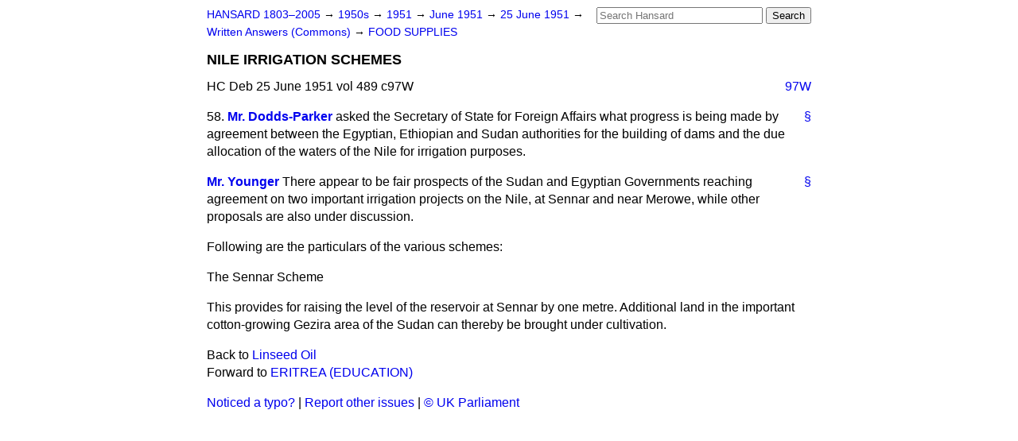

--- FILE ---
content_type: text/html
request_url: https://api.parliament.uk/historic-hansard/written-answers/1951/jun/25/nile-irrigation-schemes
body_size: 2568
content:
<!doctype html>
<html lang='en-GB'>
  <head>
    <meta charset='utf-8' />
    <title>NILE IRRIGATION SCHEMES (Hansard, 25 June 1951)</title>
    <meta author='UK Parliament' />
    <meta content='51ff727eff55314a' name='y_key' />
    <link href='https://www.parliament.uk/site-information/copyright/' rel='copyright' />
    <meta content='Hansard, House of Commons, House of Lords, Parliament, UK, Commons Written Answers sitting' name='keywords' />
    <meta content='NILE IRRIGATION SCHEMES (Hansard, 25 June 1951)' name='description' />
    <link href="/historic-hansard/stylesheets/screen.css" media="screen" rel="stylesheet" title="Default" type="text/css" />
    <link href="/historic-hansard/stylesheets/print.css" media="print" rel="stylesheet" type="text/css" />
  <script type="text/javascript">
  var appInsights=window.appInsights||function(a){
    function b(a){c[a]=function(){var b=arguments;c.queue.push(function(){c[a].apply(c,b)})}}var c={config:a},d=document,e=window;setTimeout(function(){var b=d.createElement("script");b.src=a.url||"https://az416426.vo.msecnd.net/scripts/a/ai.0.js",d.getElementsByTagName("script")[0].parentNode.appendChild(b)});try{c.cookie=d.cookie}catch(a){}c.queue=[];for(var f=["Event","Exception","Metric","PageView","Trace","Dependency"];f.length;)b("track"+f.pop());if(b("setAuthenticatedUserContext"),b("clearAuthenticatedUserContext"),b("startTrackEvent"),b("stopTrackEvent"),b("startTrackPage"),b("stopTrackPage"),b("flush"),!a.disableExceptionTracking){f="onerror",b("_"+f);var g=e[f];e[f]=function(a,b,d,e,h){var i=g&&g(a,b,d,e,h);return!0!==i&&c["_"+f](a,b,d,e,h),i}}return c
    }({
        instrumentationKey:"c0960a0f-30ad-4a9a-b508-14c6a4f61179",
        cookieDomain:".parliament.uk"
    });
    
  window.appInsights=appInsights,appInsights.queue&&0===appInsights.queue.length&&appInsights.trackPageView();
</script></head>
  <body id='hansard-millbanksytems-com'>
    <div id='header'>
      <div class='search-help'><a href="/historic-hansard/search">Search Help</a></div>
            <form action='https://api.parliament.uk/historic-hansard/search' id='search' method='get' rel='search'>
        <input size='24' title='Access key: S' accesskey='s' name='query' id='search-query' type='search' placeholder='Search Hansard' autosave='hansard.millbanksystems.com' results='10' value='' >
        <input type='submit' value='Search' >
      </form>

      <div id='nav'>
        <a href="/historic-hansard/" id="home" rel="home">HANSARD 1803&ndash;2005</a>
        &rarr;
                <a class='sitting-decade' href='/historic-hansard/sittings/1950s'>
          1950s
        </a>
         &rarr;
        <a class='sitting-year' href='/historic-hansard/sittings/1951'>
          1951
        </a>
         &rarr;
        <a class='sitting-month' href='/historic-hansard/sittings/1951/jun'>
          June 1951
        </a>
         &rarr;
        <a class='sitting-day' href='/historic-hansard/sittings/1951/jun/25'>
          25 June 1951
        </a>

        &rarr;
                <a href='/historic-hansard/sittings/1951/jun/25#written_answers' rel='directory up'>
          Written Answers (Commons)
        </a>
         &rarr;
        <a href="/historic-hansard/written_answers/1951/jun/25/food-supplies">FOOD SUPPLIES</a>

      </div>
      <h1 class='title'>NILE IRRIGATION SCHEMES</h1>
    </div>
    <div class='commons-written-answers-sitting' id='content'>
      
      <cite class='section'>HC Deb 25 June 1951 vol 489 c97W</cite>
      
      <a class='permalink column-permalink' id='column_97w' title='Col. 97W &mdash; HC Deb 25 June 1951 vol 489 c97W' name='column_97w' href='#column_97w' rel='bookmark'>97W</a>
      <div class='hentry member_contribution' id='S5CV0489P0-09012'>
        <a name='S5CV0489P0_19510625_CWA_15'>  </a>
        <blockquote cite='https://api.parliament.uk/historic-hansard/people/sir-douglas-dodds-parker' class='contribution_text entry-content'>
          <a class='speech-permalink permalink' href='#S5CV0489P0_19510625_CWA_15' title='Link to this speech by Sir Douglas Dodds-Parker' rel='bookmark'>&sect;</a>
          <span class='question_no'>58.</span>
          <cite class='member author entry-title'><a href="/historic-hansard/people/sir-douglas-dodds-parker" title="Sir Douglas Dodds-Parker">Mr. Dodds-Parker</a></cite>
          <p class="first-para" id="S5CV0489P0-09012"> asked the Secretary of State for Foreign Affairs what progress is being made by agreement between the Egyptian, Ethiopian and Sudan authorities for the building of dams and the due allocation of the waters of the Nile for irrigation purposes.</p>
        </blockquote>
      </div>
      
      <div class='hentry member_contribution' id='S5CV0489P0-09013'>
        <a name='S5CV0489P0_19510625_CWA_16'>  </a>
        <blockquote cite='https://api.parliament.uk/historic-hansard/people/mr-kenneth-younger' class='contribution_text entry-content'>
          <a class='speech-permalink permalink' href='#S5CV0489P0_19510625_CWA_16' title='Link to this speech by Mr Kenneth Younger' rel='bookmark'>&sect;</a>
          <cite class='member author entry-title'><a href="/historic-hansard/people/mr-kenneth-younger" title="Mr Kenneth Younger">Mr. Younger</a></cite>
          <p class="first-para" id="S5CV0489P0-09013">There appear to be fair prospects of the Sudan and Egyptian Governments reaching agreement on two important irrigation projects on the Nile, at Sennar and near Merowe, while other proposals are also under discussion.</p><p id="S5CV0489P0-09014"><span class="italic">Following are the particulars of the various schemes:</span></p><p id="S5CV0489P0-09015"><span class="italic">The Sennar Scheme</span></p><p id="S5CV0489P0-09016">This provides for raising the level of the reservoir at Sennar by one metre. Additional land in the important cotton-growing Gezira area of the Sudan can thereby be brought under cultivation.</p>
        </blockquote>
      </div>
      <ol class='xoxo'>
        
      </ol>
      
      <div id='section-navigation'>        <div id='previous-section'>Back to
        <a href='/historic-hansard/written_answers/1951/jun/25/linseed-oil' rel='prev'>
          Linseed Oil
        </a>
        </div>
        <div id='next-section'>Forward to
        <a href='/historic-hansard/written_answers/1951/jun/25/eritrea-education' rel='next'>
          ERITREA (EDUCATION)
        </a>
        </div>
</div>
    </div>
    <div id='footer'>
      <p><a href="/historic-hansard/typos">Noticed a typo?</a> | <a href='mailto:data@parliament.uk' target='_BLANK' title='Opens a new page'>Report other issues</a> | <a href='https://www.parliament.uk/site-information/copyright/' rel='copyright' id='copyright'>&copy UK Parliament</a></p>
      <script type='text/javascript'>
        var gaJsHost = (("https:" == document.location.protocol) ? "https://ssl." : "http://www.");
        document.write(unescape("%3Cscript src='" + gaJsHost + "google-analytics.com/ga.js' type='text/javascript'%3E%3C/script%3E"));
      </script>
      <script type='text/javascript'>
        var pageTracker = _gat._getTracker("UA-3110135-1");
        pageTracker._initData();
        
      </script>
    </div>
  <script>(function(){function c(){var b=a.contentDocument||a.contentWindow.document;if(b){var d=b.createElement('script');d.innerHTML="window.__CF$cv$params={r:'9bf9249c2a20b6ed',t:'MTc2ODY4NzQxMC4wMDAwMDA='};var a=document.createElement('script');a.nonce='';a.src='/cdn-cgi/challenge-platform/scripts/jsd/main.js';document.getElementsByTagName('head')[0].appendChild(a);";b.getElementsByTagName('head')[0].appendChild(d)}}if(document.body){var a=document.createElement('iframe');a.height=1;a.width=1;a.style.position='absolute';a.style.top=0;a.style.left=0;a.style.border='none';a.style.visibility='hidden';document.body.appendChild(a);if('loading'!==document.readyState)c();else if(window.addEventListener)document.addEventListener('DOMContentLoaded',c);else{var e=document.onreadystatechange||function(){};document.onreadystatechange=function(b){e(b);'loading'!==document.readyState&&(document.onreadystatechange=e,c())}}}})();</script></body>
</html>
